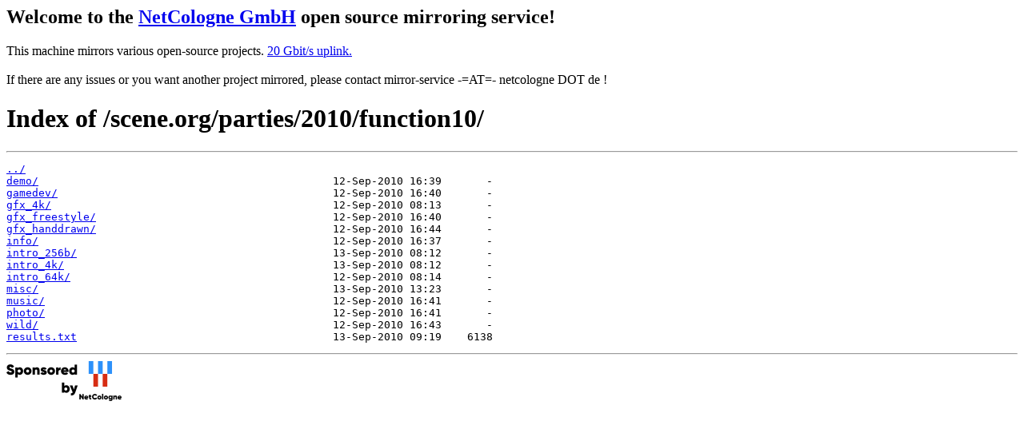

--- FILE ---
content_type: text/html
request_url: https://mirror.netcologne.de/scene.org/parties/2010/function10/
body_size: 2038
content:
<h2>Welcome to the <a href="https://www.netcologne.de/">NetCologne GmbH</a> open source mirroring service!</h2>
<p>
	This machine mirrors various open-source projects.

	<a href="https://mirror.netcologne.de/munin">20 Gbit/s uplink.</a><br>
	<br>
	If there are any issues or you want another project mirrored, please contact
	mirror-service -=AT=- netcologne DOT de ! 
</p>

<html>
<head><title>Index of /scene.org/parties/2010/function10/</title></head>
<body>
<h1>Index of /scene.org/parties/2010/function10/</h1><hr><pre><a href="../">../</a>
<a href="demo/">demo/</a>                                              12-Sep-2010 16:39       -
<a href="gamedev/">gamedev/</a>                                           12-Sep-2010 16:40       -
<a href="gfx_4k/">gfx_4k/</a>                                            12-Sep-2010 08:13       -
<a href="gfx_freestyle/">gfx_freestyle/</a>                                     12-Sep-2010 16:40       -
<a href="gfx_handdrawn/">gfx_handdrawn/</a>                                     12-Sep-2010 16:44       -
<a href="info/">info/</a>                                              12-Sep-2010 16:37       -
<a href="intro_256b/">intro_256b/</a>                                        13-Sep-2010 08:12       -
<a href="intro_4k/">intro_4k/</a>                                          13-Sep-2010 08:12       -
<a href="intro_64k/">intro_64k/</a>                                         12-Sep-2010 08:14       -
<a href="misc/">misc/</a>                                              13-Sep-2010 13:23       -
<a href="music/">music/</a>                                             12-Sep-2010 16:41       -
<a href="photo/">photo/</a>                                             12-Sep-2010 16:41       -
<a href="wild/">wild/</a>                                              12-Sep-2010 16:43       -
<a href="results.txt">results.txt</a>                                        13-Sep-2010 09:19    6138
</pre><hr></body>
</html>
<a href="https://www.netcologne.de/">
  <img src="/.NC/sponsored.png"></img>
</a> 
